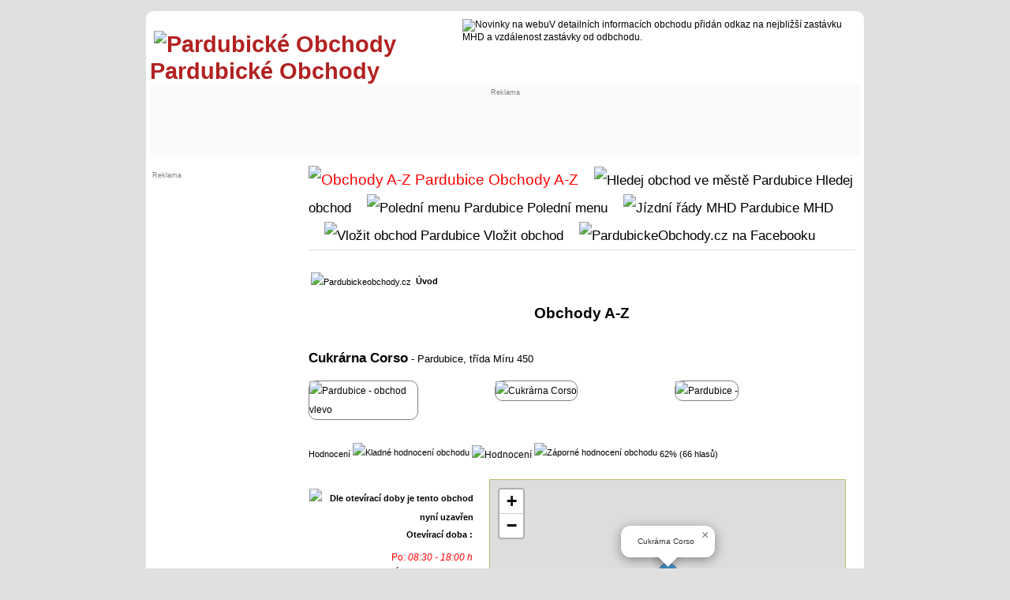

--- FILE ---
content_type: text/html; charset=UTF-8
request_url: https://www.pardubickeobchody.cz/obchod-9-cukrarna-corso
body_size: 5191
content:
<!--
<!DOCTYPE html PUBLIC "-//W3C//DTD XHTML 1.0 Transitional//EN" "https://www.w3.org/TR/xhtml1/DTD/xhtml1-transitional.dtd"> 
<html xmlns="https://www.w3.org/1999/xhtml" xml:lang="cs" lang="cs">
-->
<!DOCTYPE html>
<html lang="cs">
<script src="https://api.mapy.cz/loader.js" type="text/javascript"></script>	
			<script type="text/javascript">Loader.load()</script>
<head>

  <title>	﻿Pardubické Obchody : Cukrárna Corso	</title>
﻿<meta name="description" content="Nabídka posezení u zákusků, pohárů, zmrzliny a teplých i studených nápojů. Zabýváme se prodejem lahůdek.">

 
﻿<meta name="keywords" content="obchod informace, informace obchodu, Cukrárna Corso">
  <meta name="viewport" content="width=device-width,initial-scale=1" />
  <meta http-equiv="Content-Type" content="text/html; charset=utf-8" />
  <meta http-equiv='Content-language' content='cs' />
  <meta name='DC.Language' content='cs' />
  <meta name="author" content="info@kamzanakupy.cz" />
  <meta name="geo.region" content="CZ-ST" />
  <link href="css/main_css.css" type="text/css" rel="StyleSheet" />
  <link href="css/main.css" type="text/css" rel="StyleSheet" />
  <link href="css/main1.css" type="text/css" rel="StyleSheet" />
  <link rel="image_src" href="$cesta_k_kmz/logo_90-90.png" />

<!-- Adsense Ad blocking recovery -->
<script async src="https://fundingchoicesmessages.google.com/i/pub-5386523340722537?ers=1" nonce="oApGamkkeTMD6sIwQ5Qz8g"></script><script nonce="oApGamkkeTMD6sIwQ5Qz8g">(function() {function signalGooglefcPresent() {if (!window.frames['googlefcPresent']) {if (document.body) {const iframe = document.createElement('iframe'); iframe.style = 'width: 0; height: 0; border: none; z-index: -1000; left: -1000px; top: -1000px;'; iframe.style.display = 'none'; iframe.name = 'googlefcPresent'; document.body.appendChild(iframe);} else {setTimeout(signalGooglefcPresent, 0);}}}signalGooglefcPresent();})();</script>

<!-- AUTO AD -->
<script data-ad-client="ca-pub-5386523340722537" async src="https://pagead2.googlesyndication.com/pagead/js/adsbygoogle.js"></script>
<!-- END OF HEAD -->
</head>


<body>



﻿﻿﻿


﻿﻿﻿﻿﻿﻿﻿

﻿

﻿

﻿﻿﻿﻿﻿





﻿﻿﻿﻿﻿﻿




﻿﻿
﻿﻿

﻿﻿﻿

﻿﻿








﻿﻿<div class="content"><div class="hlavicka"><div class="obal" style=""><div class="head_main10" ><a href="https://www.pardubickeobchody.cz" style="text-decoration: none;" target="_self" title="Pardubické Obchody" ><span style=" color: #B22222;">
			<span style="vertical-align: -15px; margin-left: 5px; "><img src="https://www.pardubickeobchody.cz/picture/kmz/logo_90-90.gif" height="50" width="50" loading="lazy" alt="Pardubické Obchody" title="Pardubické Obchody" /></span>
			Pardubické Obchody</span></a></div><div class="head_main20" ><div class="one"><span style=""><img src="https://www.pardubickeobchody.cz/picture/kmz/icon_m_info.png" height="12" width="12" loading="lazy" alt="Novinky na webu" title="Novinky na webu" />﻿V detailních informacích obchodu přidán odkaz na nejbližší zastávku MHD a vzdálenost zastávky od odbchodu.</span></div></div></div><div style="background-color: #fafafa; min-height: 70px; padding-top: 5px; padding-bottom: 15px;	"><div class="obal"><div class="head_main1"><div class="one"></div></div><div class="one"><div class="head_main2"><div style="text-align : Center; font-size: 7pt; color: grey;">Reklama</div>﻿﻿<span style="border: 0px solid #BDB76B;  width: 320px;">

<script async src="https://pagead2.googlesyndication.com/pagead/js/adsbygoogle.js"></script>
<ins class="adsbygoogle"
     style="display:inline-block;width:320px;height:50px"
     data-ad-client="ca-pub-5386523340722537"
     data-ad-slot="5049433091"></ins>
<script>
     (adsbygoogle = window.adsbygoogle || []).push({});
</script>

</span>﻿﻿<span style="border: 0px solid #BDB76B;  width: 320px;">

<script async src="https://pagead2.googlesyndication.com/pagead/js/adsbygoogle.js"></script>
<ins class="adsbygoogle"
     style="display:inline-block;width:320px;height:50px"
     data-ad-client="ca-pub-5386523340722537"
     data-ad-slot="5049433091"></ins>
<script>
     (adsbygoogle = window.adsbygoogle || []).push({});
</script>

</span></div></div><div class="two"><div class="head_main2"><span style="width: 100%; height: 100%; text-align : center;"><span style="border: 0px solid #BDB76B;  ">

<script async src="https://pagead2.googlesyndication.com/pagead/js/adsbygoogle.js"></script>
<!-- Responsive -->
<ins class="adsbygoogle"
     style="display:block"
     data-ad-client="ca-pub-5386523340722537"
     data-ad-slot="6719153891"
     data-ad-format="auto"
     data-full-width-responsive="true"></ins>
<script>
     (adsbygoogle = window.adsbygoogle || []).push({});
</script>


</span>





</span></div></div></div></div></div><div class="obal"><div class="sloupec1"><div class="one"><div style="font-size: 7pt; color: grey;">Reklama</div><span style="border: 0px solid #BDB76B;  ">

<script async src="https://pagead2.googlesyndication.com/pagead/js/adsbygoogle.js"></script>
<!-- Responsive -->
<ins class="adsbygoogle"
     style="display:block"
     data-ad-client="ca-pub-5386523340722537"
     data-ad-slot="6719153891"
     data-ad-format="auto"
     data-full-width-responsive="true"></ins>
<script>
     (adsbygoogle = window.adsbygoogle || []).push({});
</script>


</span>





﻿﻿<div style="text-align: center;"><span style="width : 90px; height : 90px; "><a href="https://www.facebook.com/groups/pardubickeobchody/" title="PardubickeObchody.cz na Facebooku" target="blank"><img src="picture/Facebook-icon-2-90x90.png" alt="PardubickeObchody.cz na Facebooku" title="PardubickeObchody.cz na Facebooku" /></a></span></div>
﻿﻿<!-- *start*https://www.vvvtour.com*stop**ss*pardubickeobchody.cz*tt*-->
</div></div><div class="sloupec2"><div class="horni_menu">﻿<span class="menu_bold_no"><a href="Pardubice-abecedni-seznam-obchodu-ve-meste" title="Obchody A-Z Pardubice" style=" color: red;"><img src="https://www.pardubickeobchody.cz/picture/kmz/icon_menu.gif"  border="0" width="12" height="12" alt="Obchody A-Z Pardubice"  loading="lazy" title="Obchody A-Z Pardubice" /> Obchody A-Z</a></span><span class="menu_bold"><a href="rozsirene-vyhledavani-obchodu" title="Hledej obchod Pardubice" style=""><img src="https://www.pardubickeobchody.cz/picture/kmz/icon_menu.gif"  border="0" width="12" height="12" alt="Hledej obchod ve městě Pardubice" loading="lazy" title="Hledej obchod ve městě Pardubice" /> Hledej obchod</a></span><span class="menu_bold"><a href="Pardubice-aktualni-poledni-menu-restauraci-ve-meste" title="Polední menu Pardubice"><img src="https://www.pardubickeobchody.cz/picture/kmz/icon_menu.gif"  border="0" width="12" height="12" alt="Polední menu Pardubice" loading="lazy" title="Polední menu Pardubice" /> Polední menu</a></span><span class="menu_bold"><a href="https://idos.idnes.cz/Pardubice/spojeni/" title="Jízdní řády MHD Pardubice" target="_blank" rel="nofollow"><img src="https://www.pardubickeobchody.cz/picture/kmz/icon_menu.gif"  border="0" width="12" height="12" alt="Jízdní řády MHD Pardubice" loading="lazy" title="Jízdní řády MHD Pardubice" /> MHD</a></span><span class="menu_bold"><a href="Pardubice-vlozit-bezplatne-odkaz-na-obchod" title="Vložit obchod Pardubice"><img src="https://www.pardubickeobchody.cz/picture/kmz/icon_menu.gif"  border="0" width="12" height="12" alt="Vložit obchod Pardubice" loading="lazy" title="Vložit obchod Pardubice" /> Vložit obchod</a><span class="menu_bold"><a href="https://www.facebook.com/groups/pardubickeobchody/" title="PardubickeObchody.cz na Facebooku" target="blank"><img src="picture/Facebook-icon-2-90x90.png" alt="PardubickeObchody.cz na Facebooku" loading="lazy" title="PardubickeObchody.cz na Facebooku" width="14px" height="14px" style=""/></a></span></div><div style="text-align: left; font-size: 16pt; padding-bottom: 2px;margin-bottom: 5px; margin-top: 3px;">﻿<div style="text-align: left; font-size: 8pt; margin-bottom: 15px; "><span style="position: relative; top: 1px; left: 0px; padding-right: 3px; padding-left: 3px; white-space: nowrap;">
			<img src="https://www.pardubickeobchody.cz/picture/kmz/uvod.png" width="12" height="12" alt="Pardubickeobchody.cz" title="Pardubickeobchody.cz" /></span>  <strong><a href="https://www.pardubickeobchody.cz" title="Pardubickeobchody.cz">Úvod</a> </strong></div>



















<h1>Obchody A-Z</h1></div>





﻿﻿﻿﻿﻿﻿﻿﻿﻿﻿<h2 style="margin-bottom: 15px;"> Cukrárna Corso<span style="font-weight: normal; font-size: 10pt;"> - Pardubice, <span class="dropt" title="Adresa ověřena ke dni 7.7.2016">třída Míru 450 </span></span>  </h2> <div class="obal"><div class="sloupec-d1">﻿<img border="0" src="picture/fotoshop/0.jpg" alt="Pardubice - obchod vlevo" title="Pardubice - obchod vlevo"  style="max-width:60%; height:auto; border: solid 1px Gray; border-radius: 10px;" /></div><div class="sloupec-d2"><div><img border="0" src="picture/fotoshop/9.jpg" alt="Cukrárna Corso" title="Cukrárna Corso"  style="max-width:60%; height:auto; border: solid 1px Gray; border-radius: 10px;" /></div></div><div class="sloupec-d3">﻿<img border="0" src="picture/fotoshop/0.jpg" alt="Pardubice - " title="Pardubice - "  style="max-width:60%; height:auto; border: solid 1px Gray; border-radius: 10px;" /></div></div><div style="padding-top: 10px;">﻿<br /><span style="font-size: 8pt; position: relative; top: -6px; left: 0px;">Hodnocení </span><span style="font-size: 8pt; position: relative; top: -12px; left: 0px;"><a href="index.php?pag=40&amp;Kod=9&amp;hlasoval=Yes&amp;Zamereni=%&amp;kam=1&amp;max=1&amp;odkud=0&amp;pocet=1&amp;vyber=&amp;goback=8" title="Kladné hodnocení"><img border="0" src="https://www.pardubickeobchody.cz/picture/kmz/ruka20.png" align="middle" width="14" height="14" alt="Kladné hodnocení obchodu" title="Kladné hodnocení obchodu" /></a>&nbsp;</span><span style="position: relative; top: -5px; left: 0px;"><img border="0" src="https://www.pardubickeobchody.cz/picture/kmz/icon_m_star_red_60.gif"  alt="Hodnocení" title="Hodnocení" />&nbsp;</span><span style="font-size: 8pt; position: relative; top: -12px; left: 0px;"><a href="index.php?pag=40&amp;Kod=9&amp;hlasoval=Yes&amp;Zamereni=%&amp;kam=1&amp;max=1&amp;odkud=0&amp;pocet=2&amp;vyber=&amp;goback=8" title="Záporné hodnocení"><img border="0" src="https://www.pardubickeobchody.cz/picture/kmz/ruka30.png" align="middle" width="14" height="14" alt="Záporné hodnocení obchodu" title="Záporné hodnocení obchodu" /></a>&nbsp;</span><span style="font-size: 8pt; position: relative; top: -6px; left: 0px;">62% (66 hlasů)</span></div><div class="obal"><div class="sloupec1_s" style="padding-top: 20px;"><div style="font-weight: bold; padding-bottom: 5px; font-size: 8pt;">﻿<span style="position: relative; top: 2px; left: 1px;"><img src="https://www.pardubickeobchody.cz/picture/kmz/icon_bullet_red.png" height="12" width="12" border="0" alt="Dle otevírací doby je tento obchod nyní uzavřen" title="Dle otevírací doby je tento obchod nyní uzavřen" /></span><span style="" title="Otevírací doba Cukrárna Corso ověřena ke dni 7.7.2016">Otevírací doba :</span></div><div style="height: 20px; color: Red; ">Po:&nbsp;<em>08:30 - 18:00 h</em></div><div style="height: 20px; color: Black;">Út:&nbsp;<em>08:30 - 18:00 h</em></div><div style="height: 20px; color: Black;">St:&nbsp;<em>08:30 - 18:00 h</em></div><div style="height: 20px; color: Black;">Čt:&nbsp;<em>08:30 - 18:00 h</em></div><div style="height: 20px; color: Black;">Pá:&nbsp;<em>08:30 - 18:00 h</em></div><div style="height: 20px; color: Black;">So:&nbsp;<em>08:30 - 18:00 h</em></div><div style="height: 20px; color: Black;">Ne:&nbsp;<em>08:30 - 18:15 h</em></div><div style="height: 20px;"><span style="position: relative; top: 3px; left: -5px;"><img border="0" src="https://www.pardubickeobchody.cz/picture/kmz/vidlicka_nuz.jpg" width="16" height="16" alt="Polední přestávka" title="Polední přestávka" /></span><em>- : -  h</em><div style="margin-top: 10px;"></div></div><div style="margin-top: 15px;"><img border="0" src="https://www.pardubickeobchody.cz/picture/kmz/inzeraty/telefon.png" width="13" height="10" alt="Telefon" title="Telefon" /><span style="font-size: 11pt;"> <span class="dropt" title="Telefon ověřen ke dni 7.7.2016">(+420) 777 249 052</span></span></div><div style="margin-top: 15px; margin-bottom: 15px;"></div><div style="margin-top: 15px; margin-bottom: 15px;"><a href="mailto:kokanapetr@seznam.cz" title="Poslat email"><img border="0" src="https://www.pardubickeobchody.cz/picture/kmz/inzeraty/email.png" width="13" height="10" alt="Poslat Email" title="Poslat Email" /> Poslat email</a></div></div><div class="sloupec2_s"><div id="mapa" style="width: 97%; height: 290px; border: 1px solid #BDB76B; float:center"></div>﻿
﻿﻿



<script src="https://unpkg.com/leaflet@1.9.3/dist/leaflet.js"></script>
<link rel="stylesheet" href="https://unpkg.com/leaflet@1.9.3/dist/leaflet.css" />

<script>
    var Addlat = 50.037121;
    var Addlng = 15.775301;
    var AddNazev = 'Cukrárna Corso';

    var center = [Addlat, Addlng];

    var map = L.map('mapa').setView(center, 17);

    L.tileLayer('https://{s}.tile.openstreetmap.org/{z}/{x}/{y}.png', {
        maxZoom: 19,
        attribution: '&copy; OpenStreetMap contributors'
    }).addTo(map);

    L.marker(center).addTo(map)
        .bindPopup(AddNazev)
        .openPopup();
</script>


</div></div><div class="one"><div style="padding-top: 25px; padding-bottom: 2px;  border-bottom: 3px solid #ededed; font-weight: bold;">Galerie obchodu Cukrárna Corso :</div><div class="obal"><div class="slou-pec_main1" style="padding-top: 0px; width: 1%; margin-left: -100%; border: 0px solid blue;"></div><div class="slou-pec_main2" style="padding-top: 0px; width: 98%; margin-left: -99%;  border: 0px solid red;"><div class="fling-minislide" style="max-width: 100%; max-height: 100%;"> <figure><figcaption>Cukrárna Corso - Pardubice - Tř. Míru 450</figcaption><img src="picture/fotoshop-big/456_9.jpg" title="Cukrárna Corso" /></figure> <figure><figcaption>Cukrárna Corso - Pardubice - Tř. Míru 450</figcaption><img src="picture/fotoshop-big/456_9.jpg" title="Cukrárna Corso" /></figure> <figure><figcaption>Cukrárna Corso - Pardubice - Tř. Míru 450</figcaption><img src="picture/fotoshop-big/456_9.jpg" title="Cukrárna Corso" /></figure> <figure><figcaption>Cukrárna Corso - Pardubice - Tř. Míru 450</figcaption><img src="picture/fotoshop-big/456_9.jpg" title="Cukrárna Corso" /></figure></div></div></div></div><div style="font-weight: bold; font-size: 10pt; margin-top: 25px;  margin-bottom: 10px;  padding-bottom: 2px; border-bottom: 3px solid #ededed;">Obory :</div><div class="obal" style="" ><div class="slou-pec_main1" style="width: 15%;	margin-left: -100%;"><div style="font-style: italic;"></div></div><div class="slou-pec_main2" style="width: 83%;	margin-left: -84%;"><div style=""><div style="padding-left: 2px; padding-bottom: 5px;"><img src="https://www.pardubickeobchody.cz/picture/kmz/icon_red_arrow.gif"  border="0" width="12" height="9" alt="Kategorie : Cukrárny" style="padding-right: 3px;" /><span style="font-size: 12pt;"> 
<a href="Pardubice-234-Zmrzlina-seznam-obchodu-ve-meste" title="Cukrárna Corso Zmrzlina" alt="Cukrárna Corso Zmrzlina">Zmrzlina</a>
</span> <span style="padding-left: 10px;">777249052</span> <span style="padding-left: 10px;"></span></div></div></div></div><div style="font-weight: bold; font-size: 10pt; margin-top: 25px;  margin-bottom: 10px;  padding-bottom: 2px; border-bottom: 3px solid #ededed;">Nejbližší podobné firmy :</div><div class="obal" style="" ><div class="slou-pec_main1" style="width: 15%;	margin-left: -100%;"><div style="font-style: italic;"></div></div><div class="slou-pec_main2" style="width: 83%;	margin-left: -84%;"><div style="">﻿<div class="obal_videa"><div class="sloupec1_videa"><div style="line-height: 150%; text-align: left;"><a href="obchod-9463-koruna-pralines" title="Sdilet obchod Koruna Pralines s prateli " ><span style="font-size: 10pt; font-weight: bold;">Koruna Pralines</span>, třída Míru 2670, Pardubice</a></div></div><div class="sloupec2_videa"><div style="line-height: 150%; text-align: right;">0.06 km</div></div></div><div class="obal_videa"><div class="sloupec1_videa"><div style="line-height: 150%; text-align: left;"><a href="obchod-10331-cukrous-cukrarna" title="Sdilet obchod Cukrouš Cukrárna s prateli " ><span style="font-size: 10pt; font-weight: bold;">Cukrouš Cukrárna</span>, náměstí Republiky 1400, Pardubice</a></div></div><div class="sloupec2_videa"><div style="line-height: 150%; text-align: right;">0.13 km</div></div></div><div class="obal_videa"><div class="sloupec1_videa"><div style="line-height: 150%; text-align: left;"><a href="obchod-10069-cukrarna-aida" title="Sdilet obchod Cukrárna Aida s prateli " ><span style="font-size: 10pt; font-weight: bold;">Cukrárna Aida</span>, třída Míru 150, Pardubice</a></div></div><div class="sloupec2_videa"><div style="line-height: 150%; text-align: right;">0.14 km</div></div></div></div></div></div><div style="font-weight: bold; font-size: 10pt; margin-top: 25px;  margin-bottom: 10px;  padding-bottom: 2px; border-bottom: 3px solid #ededed;">Nejbližší zastávka MHD :</div><div class="obal" style="" ><div class="slou-pec_main1" style="width: 15%;	margin-left: -100%;"><div style="font-style: italic;"></div></div><div class="slou-pec_main2" style="width: 83%;	margin-left: -84%;"><div style="">﻿<div class="obal_videa"><div class="sloupec1_videa"><div style="line-height: 150%; text-align: left;"><span style="font-size: 10pt; font-weight: bold; color: green;">Zastávka U Grandu</span></div></div><div class="sloupec2_videa"><div style="line-height: 150%; text-align: right;">0.05 km</div></div></div><div class="obal_videa"><div class="sloupec1_videa"><div style="line-height: 150%; text-align: left;"><span style="font-size: 10pt; font-weight: bold; color: green;">Zastávka Náměstí Republiky</span></div></div><div class="sloupec2_videa"><div style="line-height: 150%; text-align: right;">0.16 km</div></div></div><div class="obal_videa"><div class="sloupec1_videa"><div style="line-height: 150%; text-align: left;"><span style="font-size: 10pt; font-weight: bold; color: green;">Zastávka Třída Míru</span></div></div><div class="sloupec2_videa"><div style="line-height: 150%; text-align: right;">0.22 km</div></div></div></div></div></div><div style="font-weight: bold; font-size: 10pt; margin-top: 25px;  margin-bottom: 10px;  padding-bottom: 2px; border-bottom: 3px solid #ededed;">Nejbližší parkoviště :</div><div class="obal" style="" ><div class="slou-pec_main1" style="width: 15%;	margin-left: -100%;"><div style="font-style: italic;"></div></div><div class="slou-pec_main2" style="width: 83%;	margin-left: -84%;"><div style="">﻿<div class="obal_videa"><div class="sloupec1_videa"><div style="line-height: 150%; text-align: left;"><a href="obchod-6391-parkoviste-machonova-pasaz" title="Sdilet obchod Parkoviště Machoňova pasáž s prateli " ><span style="font-size: 10pt; font-weight: bold;">Parkoviště Machoňova pasáž</span>, třída Míru 60, Pardubice</a></div></div><div class="sloupec2_videa"><div style="line-height: 150%; text-align: right;">0.05 km</div></div></div><div class="obal_videa"><div class="sloupec1_videa"><div style="line-height: 150%; text-align: left;"><a href="obchod-7825-parkoviste-grand" title="Sdilet obchod Parkoviště Grand s prateli " ><span style="font-size: 10pt; font-weight: bold;">Parkoviště Grand</span>, náměstí Republiky 1400, Pardubice</a></div></div><div class="sloupec2_videa"><div style="line-height: 150%; text-align: right;">0.13 km</div></div></div><div class="obal_videa"><div class="sloupec1_videa"><div style="line-height: 150%; text-align: left;"><a href="obchod-10277-parkovaci-dum-grand" title="Sdilet obchod Parkovací dům Grand s prateli " ><span style="font-size: 10pt; font-weight: bold;">Parkovací dům Grand</span>, Na Hrádku 2943, Pardubice</a></div></div><div class="sloupec2_videa"><div style="line-height: 150%; text-align: right;">0.15 km</div></div></div></div></div></div><div style="font-weight: bold; font-size: 10pt; margin-top: 25px;  margin-bottom: 10px;  padding-bottom: 2px; border-bottom: 3px solid #ededed; ">Hodnocení firmy :</div><div class="obal" style="" ><div class="slou-pec_main1" style="width: 15%;	margin-left: -100%;"><div style="font-style: italic;"></div></div><div class="slou-pec_main2" style="width: 85%;	margin-left: -86%;"><div style="border: 0px solid grey;">﻿<div style="padding-bottom: 20px; padding-top: 5px;">Zde můžete napsat přípomínky nebo zkušenosti k obchodu <strong>Cukrárna Corso</strong></div><div style="padding-top: 30px;"><a href=index.php?pag=71&id=9&odkud=0&kam=1&max=1&Zamereni=Cukrarna&Zamereni_h=&Slovo=Cukrárna+Corso&Slovo_hod=> <span style="position: relative; top: 2px; left: -2px;">
<img src="https://www.pardubickeobchody.cz/picture/kmz/insert-text.png"  border="0" width="14" height="14" alt="Zadat dotaz" title="Zadat dotaz" /></span> Přidat příspěvek</a></div></div></div></div><div style="font-weight: bold; font-size: 10pt; margin-top: 25px;  margin-bottom: 10px;  padding-bottom: 2px; border-bottom: 3px solid #ededed;">Klíčová slova :</div><div class="obal" style="" ><div class="slou-pec_main1" style="width: 15%;	margin-left: -100%;"><div style="font-style: italic;"></div></div><div class="slou-pec_main2" style="width: 83%;	margin-left: -84%;"><div style=""><div style="border-top: 0px dotted #bdb76b; margin-bottom: 60px; margin-top: 2px; font-style: italic; color: grey; line-height: 150%;line-height: 160%;">cukrarna corso pardubice,  rezy pardubice,  cukrarna pardubice dort,  cukrarna pardubice tr miru,  cukrarna corzo pardubice,  corso pardubice cukrarna,  pardubice pohary,  cukrarna corso pardubice obchody cukrarny,  cukrarny v pardubicich a okoli,  seznam cukrarny v pardubicich,  rakvicky se slehackou,  cukrarna corso v pardubicich,  venecek zakusek,  rakvicka se slehackou</div></div></div></div>﻿<div style="border-top: 1px solid #E0E0E0; margin-top: 20px; ">







<!-- *start*https://www.velkeskaliny.cz/*stop**ss*pardubickeobchody.cz*tt*-->
<!-- *start*https://www.fslipka.cz/*stop**ss*pardubickeobchody.cz*tt*-->

﻿<div style="margin-top: 2px; text-align: center; font-size: 8pt;"><span> <a href="https://www.fslipka.cz/" title="Folklor pardubice" rel="follow" target="blank" >Folklor pardubice</a>  | </span></div><p style="text-align: center; margin-bottom: 5px; ">© Pardubické Obchody 2022</p></div></div></div><div class="paticka">﻿<div style="text-align: center; font-size: 8pt;">

<a href="https://www.pardubickeobchody.cz" title="Pardubickeobchody.cz">© Pardubické Obchody</a>,
<a href="https://www.hradeckeobchody.cz" title="Hradeckeobchody.cz">© Hradecké Obchody</a>,


<span style="padding-left: 15px;"><a href="index.php?pag=101" title="Další">Další</a></span>

<span class="menu_bold"><a href="Pardubice-pripominky-dotazy-navrhy" alt="Pokud máte nějakou připomínku, dotaz, výtku nebo máte zájem o spolupráci, napište nám ..." title="Pokud máte nějakou připomínku, dotaz, výtku nebo máte zájem o spolupráci, napište nám ..." style="font-size: 8pt;"><img height="8" src="https://www.pardubickeobchody.cz/picture/kmz/inzeraty/email.png" width="12" border="0" alt="Email" title="Poslat email" /> Poslat dotaz </a></span>




</div></div></div>﻿<link rel="canonical" href="https://www.pardubickeobchody.cz/obchod-9-cukrarna-corso" />﻿<link rel="canonical" href="" />﻿


<!-- ********************** GOOGLE ***************************-->
<!-- Global site tag (gtag.js) - Google Analytics -->
<script async src="https://www.googletagmanager.com/gtag/js?id=UA-2636006-1"></script>
<script>
  window.dataLayer = window.dataLayer || [];
  function gtag(){dataLayer.push(arguments);}
  gtag('js', new Date());

  gtag('config', 'UA-2636006-1');
</script>


<!-- ********************** GOOGLE ***************************-->

<!-- END OF BODY -->
</body> 

</html> 



--- FILE ---
content_type: text/html; charset=utf-8
request_url: https://www.google.com/recaptcha/api2/aframe
body_size: 268
content:
<!DOCTYPE HTML><html><head><meta http-equiv="content-type" content="text/html; charset=UTF-8"></head><body><script nonce="R9hEartSJe7jz2QMINqu-Q">/** Anti-fraud and anti-abuse applications only. See google.com/recaptcha */ try{var clients={'sodar':'https://pagead2.googlesyndication.com/pagead/sodar?'};window.addEventListener("message",function(a){try{if(a.source===window.parent){var b=JSON.parse(a.data);var c=clients[b['id']];if(c){var d=document.createElement('img');d.src=c+b['params']+'&rc='+(localStorage.getItem("rc::a")?sessionStorage.getItem("rc::b"):"");window.document.body.appendChild(d);sessionStorage.setItem("rc::e",parseInt(sessionStorage.getItem("rc::e")||0)+1);localStorage.setItem("rc::h",'1765232404537');}}}catch(b){}});window.parent.postMessage("_grecaptcha_ready", "*");}catch(b){}</script></body></html>

--- FILE ---
content_type: text/css
request_url: https://www.pardubickeobchody.cz/css/main_css.css
body_size: 1671
content:
body {
background: #555;
background-image: url("../picture/background/main1.webp");
background-repeat: no-repeat;
background-attachment: fixed;
}


 h1 	{ 	
		font-size	: 14pt;
		margin		: 0px; 
		padding		: 0px; 	
		text-align	: center;
		padding-top	: 2px; 
		padding-top	: 2px;
		//line-height	: 200%;
		//display		: inline;
    	}

 h2 	{ 	
		font-size	: 13pt;
		margin		: 0px; 
		padding		: 0px; 	
		//text-align	: left;
		padding-top	: 1px; 
		padding-top	: 1px;
    	}

 h3 	{ 	
		font-size	: 12pt;
		margin		: 0px; 
		padding		: 0px; 		
    	}

 h4 	{ 	font-size	: 12pt;
		//font-weight	: bold;
 		margin		: 0px; 
		padding		: 0px; 
    	}

 h5	{
  		font-size	: 9pt;
		font-weight	: normal;	
		margin		: 0px; 
		padding		: 0px; 
	}

.content {
  max-width: 900px;
  margin: auto;
  background: white;
  padding: 5px;
  border-bottom-right-radius:10px;
  border-bottom-left-radius:10px;
  border-top-right-radius:10px;
  border-top-left-radius:10px;
}
.hlavicka {
  max-width: 100%;
  margin: auto;
  //background: lightgreen;
  padding-top: 5px;
  padding-bottom: 10px;
}

.horni_menu {
  max-width: 100%;
  margin: auto;
  //background: #F8F8FF;
  border-bottom : solid 1px #DCDCDC;
  //padding-top: 2px;
  //padding-bottom: 5px;
}

.paticka {
  max-width: 100%;
  margin: auto;
  //background: lightgrey;
  text-align : center;
  //border-top : solid 1px grey;
  padding-bottom: 3px;
}

.menu_bold
{
	padding-left : 10px;
	margin-left : 10px;
    	line-height:35px;
	font-size: 13pt;
}
.menu_bold_no
{

    	line-height:35px;
	font-size: 14pt;
}

.obal {
    position: relative;
    width: 100%;
    margin: 0 auto;
    overflow: hidden;	

}


.sloupec1, .sloupec2 {
    float: left;
    left: 100%;
    position: relative;
    overflow: hidden;
}

.head_main1, .head_main2 {
    float: left;
    left: 100%;
    position: relative;
    overflow: hidden; 
}

.head_main10, .head_main20 {
    float: left;
    left: 100%;
    position: relative;
    overflow: hidden; 
}

.sloupec10, .sloupec20, .sloupec30 {
    float: left;
    left: 100%;
    position: relative;
    overflow: hidden; 
}

.sloupec10 {
    width: 33%;
    margin-left: -100%;
    //margin-bottom: 3px;
    line-height:200%;

}
.sloupec20 {
    width: 32%;
    margin-left: -66%;
    //margin-bottom: 3px;
    line-height:200%;
}
.sloupec30 {
    width: 32%;
    margin-left: -33%;
    //margin-bottom: 3px;
    line-height:200%;
}

.sl10, .sl20, .sl30 {
    float: left;
    left: 100%;
    position: relative;
    overflow: hidden; 
    margin-bottom: 30px;
}


	@media all and (max-width: 10959px) 	{
    .obal .sloupec1{width: 20%; margin-left: -100%; padding: 3px;}
    .obal .sloupec2{width: 77%; margin-left: -78%; padding: 3px;}

    .obal .head_main1{width: 1%; margin-left: -100%; }
    .obal .head_main2{width: 98%; margin-left: -99%; }

    .obal .head_main10{width: 43%; margin-left: -100%; font-size: 22pt;  font-weight: bold;}
    .obal .head_main20{width: 55%; margin-left: -56%; }

    .obal .sl10 {    width: 18%;    margin-left: -100%;   font-weight: bold; font-size: 9pt; border-bottom : solid 0px red;}
    .obal .sl20 {    width: 37%;    margin-left: -80%;    border-bottom : solid 0px blue;}
    .obal .sl30 {    width: 30%;    margin-left: -35%;    line-height:200%; color: grey; font-size: 8pt; border-bottom : solid 0px green;}
						}

	@media all and (max-width: 720px) 	{

    .obal .sloupec1{width: 1%; margin-left: -100%; padding: 3px;}
    .obal .sloupec2{width: 98%; margin-left: -99%; padding: 3px;}

    .obal .head_main1{width: 1%; margin-left: -100%; }
    .obal .head_main2{width: 98%; margin-left: -99%; }

    .obal .head_main10{width: 83%; margin-left: -100%; font-size: 16pt;  font-weight: bold;}
    .obal .head_main20{width: 15%; margin-left: -16%; }


    .obal .sl10 {    width: 25%;    margin-left: -100%;    line-height:100%;border-bottom : solid 0px red;}
    .obal .sl20 {    width: 73%;    margin-left: -74%;    line-height:100%;border-bottom : solid 0px blue;}
    .obal .sl30 {    width: 0%;    margin-left: -0%;    line-height:100%;border-bottom : solid 0px green;}
						}

					
@media all and (max-width: 10959px) 	{

    .content .one{display:block;}
    .content .two{display:none;}
    .content .three{display:none;}
					}

@media all and (max-width: 720px) 	{

    .content .one{display:none;}
    .content .two{display:block;}
    .content .three{display:none;}
					}


.fling-minislide {width:100%; height:0px; padding-bottom: 70%; overflow:hidden; position:relative; }
.fling-minislide figure {position:absolute; animation:fling-minislide 40s infinite; opacity: 0; width: 100%; height: auto; }

@keyframes fling-minislide {30%{opacity:1;} 40%{opacity:0;}}
.fling-minislide figure:nth-child(4){ animation-delay: 0s; }
.fling-minislide figure:nth-child(3){ animation-delay: 10s; }
.fling-minislide figure:nth-child(2){ animation-delay: 20s; }
.fling-minislide figure:nth-child(1){ animation-delay: 30s; }



.fling-minislide-uvod {width:100%; height:0px; padding-bottom: 72%; overflow:hidden; position:relative; }
.fling-minislide-uvod figure-uvod {position:absolute; animation:fling-minislide-uvod 32s infinite; opacity: 0; width: 100%; height: auto; }

@keyframes fling-minislide-uvod {30%{opacity:1;} 40%{opacity:0;}  position:absolute;} 
.fling-minislide-uvod figure-uvod:nth-child(4){ animation-delay: 0s;}
.fling-minislide-uvod figure-uvod:nth-child(3){ animation-delay: 8s;}
.fling-minislide-uvod figure-uvod:nth-child(2){ animation-delay: 16s;}
.fling-minislide-uvod figure-uvod:nth-child(1){ animation-delay: 24s;}


.visual-indicator-holder
{
width:100%;
#background-color:#666666;
height:25px;
border-radius: 5px;
}
.visual-indicator-holder .vi-internal-element
{
font-size:12px;
#text-align:center;
#color:#ffffff;
#background-color:#777777;
#border-radius: 6px;
display:inline-block;
}


.sloupecnew
{
width:100%;
}
.sloupecnew .vi-int-el
{
display:inline-block;
}



.show_big 
{
    font-weight: bold;
}

.show_big_red 
{
    font-weight: bold;
    color:red;
}

.show li
{
    margin-bottom: 5px;
    font-size: 10pt;
}

.show li a:hover
{

    color:#FF860D;
    font-weight: bold;
    font-size: 10pt;
}

/*
.menu_div ul
{
    padding:0px;
    margin:0px;
    font-family:Arial, Helvetica, sans-serif;
    font-size:15px;
    color:#FFF;
    list-style:none;
    text-indent:15px;
}


.menu_div ul li
{

    line-height:35px;
        border-bottom:0px solid #D8D8D8;
}
.menu_div ul li#bold
{

    	line-height:35px;
        font-weight: bold;
	font-size: 13pt;
        border-bottom:1px solid #D8D8D8;

}
.menu_div ul li a
{
    text-decoration:none;
    color:black;
    display:block;
}
.menu_div ul li a:hover
{

    color:#FF860D;
    font-weight: bold;
    font-size: 13pt;
}
.menu_div ul li#active
{
    background:#D8D8D8;
}
.menu_div ul li#zero
{
    background:#E0E0E0;
    border-top-left-radius: 10px;
    border-top-right-radius: 10px;
}
.menu_div ul li#pata
{
    background:#E0E0E0;
    border-bottom-left-radius: 10px;
    border-bottom-right-radius: 10px;
}
*/

.slou-pec_main10, .slou-pec_main20 {
    float: left;
    left: 100%;
    position: relative;
    overflow: hidden;
}

.slou-pec_main10 {
    width: 66%;
    margin-left: -100%;
//	border:1px solid red;
}

.slou-pec_main20 {
    width: 32%;
    margin-left: -33%;
    height: 170px;
//	border:1px solid blue;
}


.sloupec1_s, .sloupec2_s {
    float: left;
    left: 100%;
    position: relative;
    overflow: hidden;
}

.sloupec1_s {
    width: 30%;
    margin-left: -100%;
    padding-top: 5px;
    padding-bottom: 25px;
    text-align: right;
}


.sloupec2_s {
    width: 67%;
    margin-left: -67%;
    padding-top: 10px;
    padding-bottom: 25px;
}


.slou-pec_main1, .slou-pec_main2 {
    float: left;
    left: 100%;
    position: relative;
    overflow: hidden;
    margin-top: 15px;
    margin-bottom: 5px;  
}

.slou-pec_main1 {
    width: 24%;
    margin-left: -100%;
}

.slou-pec_main2 {
    width: 74%;
    margin-left: -75%;
}



/*
.sloupec_80, .sloupec_20 {
    float: left;
    left: 100%;
    position: relative;
    overflow: hidden;
    height: 110%;
}

.sloupec_80 {
    width: 80%;
    margin-left: -100%;
}

.sloupec_20 {
    width: 18%;
    margin-left: -19%;
}
*/



--- FILE ---
content_type: text/css
request_url: https://www.pardubickeobchody.cz/css/main.css
body_size: 1987
content:

	 a:link   	{
	color: Black;
	TEXT-DECORATION: none;
	}
	a:hover  	{

	color: Black;
	TEXT-DECORATION: underline;
	}		
	a:active  	{
	TEXT-DECORATION: underline;
	color: Black;
	}
	a:visited  	{
	TEXT-DECORATION: none;
	color: Black;
	}


body, html 
{ 
//background-image: url("../picture/background/main.jpg");
background-image: url("../picture/background/main1.webp");
background-repeat: no-repeat;
background-attachment: fixed;
//background-size: 100% 100%;
background-color: #E0E0E0;
border: 0px none; 
margin: 0px;
padding: 0px; 
font-family:  "Arial", "Trebuchet MS", "Geneva CE", lucida, sans-serif !important;  font-size: 9pt;
} 


.resetovac 
{ 
border: 0px none; 
margin: 0px; 
padding: 0px; 
float: none; 
clear: both; 
width: 0px; 
height: 0px; 
line-height: 0px; 
font-size: 0px; 
} 

/*
p, img, table, tr, th, td
{ 
max-width: 100%;
border: 0px none; 
margin: 0px; 
padding: 0px; 
} 
*/


#hlavnipanelhlavicka 				/* Hlavicka stredu */
{ 
margin: 0px 8px 0px 6px;
//border: solid 1px blue;
margin-left: 50px;
width: 600px;

} 

#bodyhlavicka 
{ 
} 

#bodypaticka 
{ 
} 

#strankahlavicka 
{ 
//background-color: #E0E0E0;

margin-bottom	: 10px;


} 

#strankapaticka 
{ 
	background-color: #fafafa;
	height		: 30px; 
 	padding-top	: 10px; 


border-bottom-right-radius:10px;
border-bottom-left-radius:10px;
} 

#strankaobal 					/* 1 Hlavni okno*/
{ 
width: 900px; 
min-width: 600px; 
max-width: 900px; 
margin: 0px auto 0px auto; 

/*Kulate rohy nahore*/
border-top-right-radius:10px;
border-top-left-radius:10px;

border-bottom-right-radius: 10px;
border-bottom-left-radius: 10px;
background-color:white; 
} 



#levypanelobal 					/* Levy panel*/
{ 

float: left; 
width: 190px; 			/* 	  sirka leho menu		*/
margin: 0px 0px 0px 3px; 	/*	  UP Right Down	left	Vnitrni */
padding: 0px 0px 0px 10px; 	/*	  UP Right Down	left	Vnejsi */
font-size: 100%;
//border: solid 1px blue;

} 

#pravypanelobal 				/* Pravy panel*/
{ 
float: right; 
//width: 198px; 
margin: 0px 3px 0px 0px; 	/*	  UP Right Down	left	Vnitrni */
padding: 0px 0px 0px 0px; 	/*	  UP Right Down	left	Vnejsi */
font-size: 100%; 

} 

#hlavnipanelobal 				/* Vnitrni panel = levy + stred + pravy + paticka stredu */ 
{ 				/*	  UP Right Down	left	Vnejsi*/
padding: 0px 200px 0px 200px; 	/* pozice paticky stredu */

} 



#hlavnipanelpaticka 				/* Paticka stredu */
{ 
margin-top: 50px;
margin-left: 50px;
width: 600px;
//border: solid 1px red;
} 


/* ------------ main.php ----------------- */


 

 
 .right_head{
     		text-align	: right; 
		padding-right	: 7px;	
		padding-top	: 10px;	
		padding-bottom	: 7px;		
    }   
/* ------------ vypis_formular.php -------------- */
input, textarea { BACKGROUND-COLOR: #FFFFFF;
}
.tlac { COLOR: White; BACKGROUND-COLOR: #35b128; CURSOR: pointer;	width : 60%; line-height: 200%; border-radius: 10px;
	
}

.levy {
	width		: 130px;
	//background-color: #fafafa;
	padding		: 10px;
	height		: 20px;
	//border-bottom	: solid 1px #DDD; 
	//border-right	: solid 1px #DDD; 
	font-weight	: bold;	
	line-height: 170%; 
	padding-top: 30px;
	font-size	: 10pt; 
}
.pravy {
	width		: 200px;
	vertical-align	: middle;
	//background-color: #fafafa;
	//border-bottom	: solid 1px #DDD; 
	//border-right	: solid 1px #DDD; 
	line-height: 170%; 
	padding-top: 25px;
}

.pravy2 {
	width		: 240px;
	padding		: 5px;		
	//background-color: #fafafa;
	//border-bottom	: solid 1px #DDD; 
	//border-right	: solid 1px #DDD; 
	font-size	: 8pt;
	line-height: 170%; 
	padding-top: 25px;
	color	: grey;
}
.pravy2red {
	width		: 240px;
	padding		: 5px;		
	//background-color: #EEEEEE;
	//border-bottom	: solid 1px #DDD; 
	//border-right	: solid 1px #DDD; 
	font-size	: 8pt; 
	line-height: 170%; 
	padding-top: 25px;
	color	: red;
}

/* ------------ vypis_anketa -------------------- */
  #tb_www_main {
	width		: 100%;
    }

  #tb_www td {	
	width		: 14%;
	height		: 14px;
     	text-align	: center; 
	font-weight	: bold;  
    }


/*----------------USERADMIN-----------------*/


.proc-header_text{
border:#D8D8D8 1px solid;
border-bottom:#D8D8D8 1px solid;
font-family:  "Comic Sans MS", "Arial"; color: Black;  font-size: 10pt;
padding-top: 3px;
padding-left: 5px;
font-weight: bold;
padding-bottom: 2px;
border-top-left-radius: 5px;
border-top-right-radius: 5px;
background-color: #E0E0E0; 
}

.menu-container{
border-right:#E0E0E0 1px solid;
border-bottom:#E0E0E0 1px solid;
border-left:#E0E0E0 1px solid;
border-top:none;
padding: 5px;
margin-bottom: 20px;
}

.menu-48x36{
border: 1px solid; 
width: 48px; 
height: 36px; 
padding: 1px;
}
.menu-webkamery{
padding-left: 20px; 
font-weight: bold;
}
.menu-facebook{
padding-left: 5px; 
font-weight: bold;
}
.menu-center{
text-align	: center;
}

.content-justifi{
text-align	: justify;
}

.menu_strong{
font-weight	: bold;
}

.tlac_prihl{
height: 20px;   
font-size: 6pt;
color: white; 
background-color: #B22222; 
margin:3px 0 0 10px;
}

.tlac_s0{
height:30px;
}

.tlac_s1{
float:left;
margin:12px 0 0 2px;
border:#cccccc 1px solid;
border-style:inset;
width:150px;
height:13px;
color:#333333;
font-size:11px;
font-weight:700;
}

.tlac_s2{
width:20px;
height:20px;
border:none;
background-color:transparent;
background-image:url('http://www.kamzanakupy.cz/picture/lupa_new.jpg');
cursor:pointer;
float:right;
margin:10px 8px 0 0;
}

/*++++++++++++++++++++++++++++++++++++++++++++++++++++++++++++++*/

.proc-m-h{
width:579px;
height:9px;
background-image:url('http://www.kamzanakupy.cz/picture/ohraniceni-new/a_welcome_head.png');
}
.welcome-picture{
padding-top: 5px;
padding-left: 5px;
}

.obal {
    position: relative;
    width: 100%;
    margin: 0 auto;
    overflow: hidden	

}
.sloupec1, .sloupec2, .sloupec3 {
    float: left;
    left: 100%;
    position: relative;
    margin-bottom: 30px;	
    overflow: hidden
}

.sloupec1 {
    width: 33%;
    margin-left: -100%;
    //margin-bottom: 3px;
    line-height:200%;

}
.sloupec2 {
    width: 32%;
    margin-left: -66%;
    //margin-bottom: 3px;
    line-height:200%;
}
.sloupec3 {
    width: 32%;
    margin-left: -33%;
    //margin-bottom: 3px;
    line-height:200%;
}


.s_levy {
	width		: 20%;
	background-color: #FFFFE0;	
	padding		: 5px;
	height		: 20px;
	border-bottom	: solid 1px #DDD; 
	border-right	: solid 1px #DDD; 
	
}
.s_pravy {
	width		: 60%;
	padding		: 5px;
	vertical-align	: middle;
	background-color: #FFFFE0;
	border-bottom	: solid 1px #DDD; 
	border-right	: solid 1px #DDD; 
	font-weight	: bold;	
	font-size	: 12pt; 
}
.s_pravy2 {
	width		: 10%;
	padding		: 5px;		
	background-color: #FFFFE0;
	border-bottom	: solid 1px #DDD; 
	border-right	: solid 1px #DDD; 

}

.obal-d {
    position: relative;
    width: 100%;
    margin: 0 auto;
    overflow: hidden	

}
.sloupec-d1, .sloupec-d2, .sloupec-d3 {
    float: left;
    left: 100%;
    position: relative;

    overflow: hidden
}

.sloupec-d1 {
    width: 33%;
    margin-left: -100%;
    margin-bottom: 3px;


}
.sloupec-d2 {
    width: 32%;
    margin-left: -66%;
    margin-bottom: 3px;
}
.sloupec-d3 {
    width: 32%;
    margin-left: -33%;
    margin-bottom: 3px;
}


span.dropt { background: #ffffff;}
span.dropt:hover {text-decoration: none; background: #ffeedd; z-index: 6; }
span.dropt span {position: absolute; left: -9999px;
  margin: 20px 0 0 0px; padding: 3px 3px 3px 3px;
  border-style:solid; border-color:black; border-width:1px; z-index: 6;}
span.dropt:hover span {left: 2%; background: #ffffff;} 
span.dropt span {position: absolute; left: -9999px;
  margin: 4px 0 0 0px; padding: 3px 3px 3px 3px; 
  border-style:solid; border-color:black; border-width:1px;}
span.dropt:hover span {margin: 20px 0 0 170px; background: #ffffff; z-index:6; } 

--- FILE ---
content_type: application/javascript; charset=UTF-8
request_url: https://api.mapy.cz/virtual-key.js
body_size: -59
content:
Loader.apiKey = "virtual-c01bac1475003c21ef31232a08fb89c6";


--- FILE ---
content_type: application/javascript; charset=utf-8
request_url: https://fundingchoicesmessages.google.com/f/AGSKWxULL4Q811g-oCTV3h6N462ru2yg8Qr-MG8RjJ2ncc02qf0twOCt0fX6ZHzT4wGbMjTd9eApmDISYCaMhuDXM1ht931UAiZT0VFC7Nc1gvXmp5VNO-wV_ZudJtIJx1KvpWnkE3zp6zEj_1R89kwX_Vi-CSWhqZYGGWT-aZ99y8gqD1YTHnrhFgbPd6P4/_?advertising=/synad2./msnpopup4./youradhere468-/ad300home.
body_size: -1292
content:
window['3c482bab-b5ae-4fb3-a45d-b68dbd30744b'] = true;